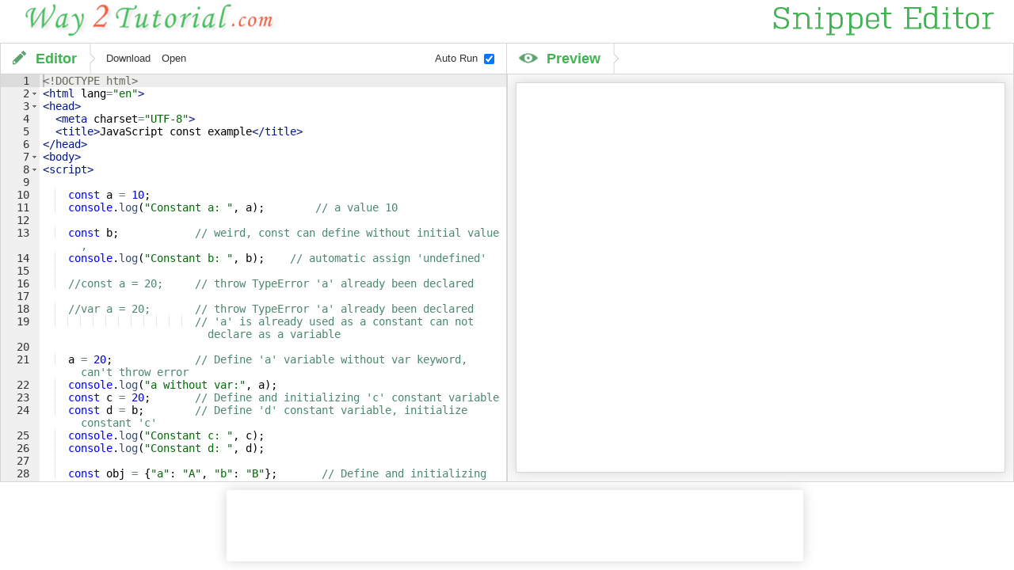

--- FILE ---
content_type: text/html; charset=UTF-8
request_url: https://way2tutorial.com/javascript/snippet_editor/?file=js_const_example
body_size: 2300
content:

<!DOCTYPE html>
<html lang="en">
<head>
  <meta charset="utf-8">
  <meta http-equiv="X-UA-Compatible" content="IE=edge">
  <meta name="viewport" content="width=device-width, initial-scale=1">
  <meta name="robot" content="index,follow"/>

  <title>JavaScript const example - Snippet Editor</title>
  <link rel="shortcut icon" href="https://way2tutorial.com/images/w2t.ico"/>

  <link href="https://way2tutorial.com/res/lib/bootstrap/bootstrap.min.css" rel="stylesheet"/>
  <link href="https://way2tutorial.com/res/css/snippet_editor.css" rel="stylesheet"/>

  <!-- Google Auto Ads -->
  <script async src="//pagead2.googlesyndication.com/pagead/js/adsbygoogle.js" type="31b99281f7d34a6a3a527c07-text/javascript"></script>
  <script type="31b99281f7d34a6a3a527c07-text/javascript">
       (adsbygoogle = window.adsbygoogle || []).push({
            google_ad_client: "ca-pub-4594159040677145",
            enable_page_level_ads: true
       });
  </script>
  <!-- Google Auto Ads End -->

  <base target="_blank">
</head>
<body>
  <div class="container-fluid">
    <div class="row">
      <div class="col-md-6 col-sm-12">
        <a href="https://way2tutorial.com/index.php" target="_top">
          <img src="https://way2tutorial.com/images/w2t_editor_lab.png" alt="Way2tutorial" class="logo"/>
        </a>
      </div>
      <div class="col-md-6 hidden-sm hidden-xs">
        <img src="https://way2tutorial.com/images/snippet_editor.png" alt="Snippet Editor" class="pull-right"/>
      </div>
    </div>
  </div>
  <div class="wrapper">
    <div class="editor">
      <div id="editor_heading">
        <span class="edit_icon">&nbsp;</span>
        <span class="heading">Editor</span>
        <img class="nav_item" src="https://way2tutorial.com/images/arrow.png" alt="Arrow" />
          <a class="nav_item arrow_box_space" id="DownloadCode" 
             title="Download Code file" download="code.html">Download</a>
          <a class="nav_item" id="UploadFile" title="Open HTML File">Open</a>
          <input type="file" id="SelectFile" accept="text/html" class="hidden" />

          <img class="nav_item_right_runit hidden" src="https://way2tutorial.com/images/run_it_icon.png" 
           id="RunIt" alt="RunIt" title="Run It" /> 
        <img class="nav_item_right_arrow hidden" src="https://way2tutorial.com/images/arrow_opposite.png" alt="Arrow" id="ArrowOpposite" /> 
          <input type="checkbox" id="AutoRun" checked="checked" />      
        <label class="nav_item_float_right space_remove" for="AutoRun">Auto Run</label>     
      </div>
      <div class="primary">
        <div id="editor">&lt;!DOCTYPE html&gt;
&lt;html lang=&quot;en&quot;&gt;
&lt;head&gt;
	&lt;meta charset=&quot;UTF-8&quot;&gt;
	&lt;title&gt;JavaScript const example&lt;/title&gt;
&lt;/head&gt;
&lt;body&gt;
&lt;script&gt;

    const a = 10;
    console.log(&quot;Constant a: &quot;, a);        // a value 10

    const b;            // weird, const can define without initial value,
    console.log(&quot;Constant b: &quot;, b);    // automatic assign &#039;undefined&#039;
    
    //const a = 20;     // throw TypeError &#039;a&#039; already been declared

    //var a = 20;       // throw TypeError &#039;a&#039; already been declared
                        // &#039;a&#039; is already used as a constant can not declare as a variable

    a = 20;             // Define &#039;a&#039; variable without var keyword, can&#039;t throw error
    console.log(&quot;a without var:&quot;, a);
    const c = 20;       // Define and initializing &#039;c&#039; constant variable
    const d = b;        // Define &#039;d&#039; constant variable, initialize constant &#039;c&#039;
    console.log(&quot;Constant c: &quot;, c);
    console.log(&quot;Constant d: &quot;, d);
    
    const obj = {&quot;a&quot;: &quot;A&quot;, &quot;b&quot;: &quot;B&quot;};    		// Define and initializing constant object
    console.log(&quot;Constant Object:&quot;, obj);
    console.log(&quot;Constant obj.a:&quot;, obj.a);

    //var obj = 10;              // throw TypeError &#039;obj&#039; already been declared
    obj.a = &quot;AA&quot;;                // &#039;a&#039; key, try to reassign
    console.log(&quot;Reassign after Object:&quot;, obj); // Object {a: &quot;AA&quot;, b: &quot;B&quot;}

&lt;/script&gt;
&lt;/body&gt;
&lt;/html&gt;   				</div>
      </div>
    </div>

    <div class="preview">
      <div id="preview_heading">
        <span class="preview_icon" id="PreviewIcon">&nbsp;</span>
        <span class="heading" id="PreviewHeading">Preview</span>
        <img class="nav_item arrow" src="https://way2tutorial.com/images/arrow.png" alt="Arrow" id="PreviewArrow" />  
      </div>
      <div class="preview_box">
        <iframe id="LiveView"></iframe>
      </div>
    </div>
  </div>
  <footer class="footer">
      <div class="leaderboard_ga">
  <div class="hidden-sm hidden-xs">
    
    <script async src="https://pagead2.googlesyndication.com/pagead/js/adsbygoogle.js?client=ca-pub-4594159040677145" crossorigin="anonymous" type="31b99281f7d34a6a3a527c07-text/javascript"></script>
    <!-- w2t - Leaderboard 728x90 -->
    <ins class="adsbygoogle"
         style="display:inline-block;width:728px;height:90px"
         data-ad-client="ca-pub-4594159040677145"
         data-ad-slot="8402858765"></ins>
    <script type="31b99281f7d34a6a3a527c07-text/javascript">
         (adsbygoogle = window.adsbygoogle || []).push({});
    </script>

  </div>
  <div class="visible-sm visible-xs">
    <script async src="https://pagead2.googlesyndication.com/pagead/js/adsbygoogle.js?client=ca-pub-4594159040677145" crossorigin="anonymous" type="31b99281f7d34a6a3a527c07-text/javascript"></script>
    <!-- w2t - Responsive (Snippet Editor) -->
    <ins class="adsbygoogle"
         style="display:block"
         data-ad-client="ca-pub-4594159040677145"
         data-ad-slot="6535695718"
         data-ad-format="auto"
         data-full-width-responsive="true"></ins>
    <script type="31b99281f7d34a6a3a527c07-text/javascript">
         (adsbygoogle = window.adsbygoogle || []).push({});
    </script>

  </div>
</div>
  </footer>

  <script src="https://way2tutorial.com/res/lib/jquery/jquery-3.2.1.min.js" type="31b99281f7d34a6a3a527c07-text/javascript"></script>
  <script src="https://way2tutorial.com/res/lib/bootstrap/bootstrap.min.js" type="31b99281f7d34a6a3a527c07-text/javascript"></script>
  <script src="https://cdnjs.cloudflare.com/ajax/libs/ace/1.2.9/ace.js" charset="utf-8" type="31b99281f7d34a6a3a527c07-text/javascript"></script>
  <script src="https://cdnjs.cloudflare.com/ajax/libs/ace/1.2.9/ext-language_tools.js" type="31b99281f7d34a6a3a527c07-text/javascript"></script>
  <script type="31b99281f7d34a6a3a527c07-text/javascript" src="https://way2tutorial.com/res/js/code_render.js"></script>

  <!-- Start DM Code -->
  <script type="31b99281f7d34a6a3a527c07-text/javascript">
      function _dmBootstrap(file) {
          var _dma = document.createElement('script'); 
          _dma.type = 'text/javascript';
          _dma.async = true; 
          _dma.src = ('https:' == document.location.protocol ? 'https://' : 'http://') + file;
          (document.getElementsByTagName('head')[0] || document.getElementsByTagName('body')[0]).appendChild(_dma);
      }
      function _dmFollowup(file) { if (typeof DMAds === 'undefined')  _dmBootstrap('cdn2.DeveloperMedia.com/a.min.js');}
      (function () { _dmBootstrap('cdn1.DeveloperMedia.com/a.min.js'); setTimeout(_dmFollowup, 2000);})();
  </script>
  <!-- End DM Code -->

<script src="/cdn-cgi/scripts/7d0fa10a/cloudflare-static/rocket-loader.min.js" data-cf-settings="31b99281f7d34a6a3a527c07-|49" defer></script><script defer src="https://static.cloudflareinsights.com/beacon.min.js/vcd15cbe7772f49c399c6a5babf22c1241717689176015" integrity="sha512-ZpsOmlRQV6y907TI0dKBHq9Md29nnaEIPlkf84rnaERnq6zvWvPUqr2ft8M1aS28oN72PdrCzSjY4U6VaAw1EQ==" data-cf-beacon='{"version":"2024.11.0","token":"de16a1dd90824878bb58b315e602e933","r":1,"server_timing":{"name":{"cfCacheStatus":true,"cfEdge":true,"cfExtPri":true,"cfL4":true,"cfOrigin":true,"cfSpeedBrain":true},"location_startswith":null}}' crossorigin="anonymous"></script>
</body>
</html>


--- FILE ---
content_type: text/html; charset=utf-8
request_url: https://www.google.com/recaptcha/api2/aframe
body_size: 268
content:
<!DOCTYPE HTML><html><head><meta http-equiv="content-type" content="text/html; charset=UTF-8"></head><body><script nonce="miRKPZqf1rYq3kplkm_pfw">/** Anti-fraud and anti-abuse applications only. See google.com/recaptcha */ try{var clients={'sodar':'https://pagead2.googlesyndication.com/pagead/sodar?'};window.addEventListener("message",function(a){try{if(a.source===window.parent){var b=JSON.parse(a.data);var c=clients[b['id']];if(c){var d=document.createElement('img');d.src=c+b['params']+'&rc='+(localStorage.getItem("rc::a")?sessionStorage.getItem("rc::b"):"");window.document.body.appendChild(d);sessionStorage.setItem("rc::e",parseInt(sessionStorage.getItem("rc::e")||0)+1);localStorage.setItem("rc::h",'1764706387932');}}}catch(b){}});window.parent.postMessage("_grecaptcha_ready", "*");}catch(b){}</script></body></html>

--- FILE ---
content_type: text/css
request_url: https://way2tutorial.com/res/css/snippet_editor.css
body_size: 471
content:
html{
    height: 100%;
    width: 100%;
    position: relative;
}
body {
    margin: 0;
    padding: 0;
    height: 100%;
    position: relative;
}
.logo {
    margin-bottom: 8px;
    max-width: 100%;
}

.wrapper {
    display: flex;
    display: -webkit-flex;
    flex: 1;
    -webkit-flex: 1;
    height: calc(100% - 165px);
    overflow: hidden;
    border: 1px solid #d6d6d6;
}
.wrapper > div {
    flex: 50;
    -webkit-flex: 50;
    margin: 0;
}

#editor_heading {
    border-right: 1px solid #d6d6d6;
}
#editor_heading, #preview_heading {
    border-bottom: 1px solid #d6d6d6;
}
.blank_space {
    padding-left: 10px;
}
.edit_icon {
    padding: 12px 26px 11px 10px;
    background: url(../../images/pencil.png) 15px / 17px no-repeat;
}
.preview_icon {
    padding: 11px 32px 11px 10px;
    background: url("../../images/preview.png") 15px / 24px no-repeat;
}
.heading {
    font: bold 18px Arial,sans-serif;
    color: #41B353; 
    padding: 7px 7px 7px 0px;
    vertical-align: middle !important;
}
.nav_item{
    font: normal 90% Arial, sans-serif;
    padding: 0px 5px;
    vertical-align: middle !important;   
    text-decoration: none;
    color: #333;
}
.nav_item:hover, .nav_item:active {
    color: #41B353; 
    cursor: pointer;
}
.nav_item_float_right{
    font: normal 90% Arial, sans-serif;
    padding: 3px 10px;
    margin: 9px 6px 5px 6px;
    vertical-align: middle !important;   
    text-decoration: none;
    color: #333;
    float: right;    
}
input#AutoRun:hover, input#AutoRun:active, label:hover, label:active {
    color: #41B353; 
}
input#AutoRun {
    margin: 13px 15px 11px 0px;
    float: right;
}
input.runit_margin{
    margin: 6px 6px auto 6px;
    line-height: 19px;
}
label.space_remove{
    margin-right: 0;
    padding-right: 8px;
}
.nav_item_right_arrow{
    padding: 0px;
    vertical-align: middle !important;   
    float: right;
}
.nav_item_right_runit{
    padding: 1px 5px 1px 10px;
    vertical-align: middle !important;   
    float: right;
}
.nav_item_right_runit:hover, .nav_item_right:hover{
    cursor: pointer;
}

.primary {
    position: relative;
    height: calc(100% - 39px);
    width: 100%;
    -webkit-box-sizing: border-box;
    -moz-box-sizing: border-box;
    -o-box-sizing: border-box;
    box-sizing: border-box;
    margin: 0;
    overflow: auto;
}
#editor {
    position: absolute;
    height: auto;
    width: auto;
    top:0;
    bottom:0;
    left:0;
    right:0;
    margin: 0;
    padding: 5px;
    border-right: 1px solid #d6d6d6; 
}
.ace_editor{
    font-size: 100% !important;
    line-height: 1.2 !important;
}
.preview_box{
    border-left: 1px solid #d6d6d6;
    background-color: #f9f9f9;
    resize: none;
    overflow: auto;
    height: calc(100% - 35px);
}
iframe {  
    margin: 10px;  
    border: 1px solid #d6d6d6;
    background-color: white;
    box-shadow: 0 0 15px #d6d6d6;
    min-height: calc(100% - 25px);
    width: calc(100% - 20px);
}
.leaderboard_ga {
    margin: 0px auto 0px auto;
    padding: 0;
    text-align: center;
    clear: both;
}
.leaderboard_ga > div.hidden-sm > div > div {
    margin-right: auto;
    margin-left: auto;
}

@media screen and (max-width:768px) {
  .wrapper {
    display: flex;  
    flex-flow: column wrap;
    height: calc(100% - 130px);
  }
  .wrapper > * {
    padding: 0px;
    flex: 1 100%;
  }
  .editor {
    border-bottom: 1px solid #d6d6d6;
  }
  .ace_editor{
    font-size: 90% !important;
    line-height: 1.2 !important;
  }
  .edit_icon, .preview_icon {
    display: none;
  }
  .heading {
    padding: 7px 7px 7px 7px;
  }
  .leaderboard_ga {
    padding: 0;
    text-align: inherit;
  }
}

@media screen and (max-width:320px) {
  .wrapper {
    height: calc(100% - 130px);
  }
  input#AutoRun {
    margin: 13px 2px 11px 0px;
  }
}


--- FILE ---
content_type: application/javascript; charset=utf-8
request_url: https://cdnjs.cloudflare.com/ajax/libs/ace/1.2.9/snippets/html.js
body_size: 2910
content:
define("ace/snippets/html",["require","exports","module"],function(e,t,n){"use strict";t.snippetText='# Some useful Unicode entities\n# Non-Breaking Space\nsnippet nbs\n	&nbsp;\n# \u2190\nsnippet left\n	&#x2190;\n# \u2192\nsnippet right\n	&#x2192;\n# \u2191\nsnippet up\n	&#x2191;\n# \u2193\nsnippet down\n	&#x2193;\n# \u21a9\nsnippet return\n	&#x21A9;\n# \u21e4\nsnippet backtab\n	&#x21E4;\n# \u21e5\nsnippet tab\n	&#x21E5;\n# \u21e7\nsnippet shift\n	&#x21E7;\n# \u2303\nsnippet ctrl\n	&#x2303;\n# \u2305\nsnippet enter\n	&#x2305;\n# \u2318\nsnippet cmd\n	&#x2318;\n# \u2325\nsnippet option\n	&#x2325;\n# \u2326\nsnippet delete\n	&#x2326;\n# \u232b\nsnippet backspace\n	&#x232B;\n# \u238b\nsnippet esc\n	&#x238B;\n# Generic Doctype\nsnippet doctype HTML 4.01 Strict\n	<!DOCTYPE HTML PUBLIC "-//W3C//DTD HTML 4.01//EN"\n	"http://www.w3.org/TR/html4/strict.dtd">\nsnippet doctype HTML 4.01 Transitional\n	<!DOCTYPE HTML PUBLIC "-//W3C//DTD HTML 4.01 Transitional//EN"\n	"http://www.w3.org/TR/html4/loose.dtd">\nsnippet doctype HTML 5\n	<!DOCTYPE HTML>\nsnippet doctype XHTML 1.0 Frameset\n	<!DOCTYPE html PUBLIC "-//W3C//DTD XHTML 1.0 Strict//EN"\n	"http://www.w3.org/TR/xhtml1/DTD/xhtml1-strict.dtd">\nsnippet doctype XHTML 1.0 Strict\n	<!DOCTYPE html PUBLIC "-//W3C//DTD XHTML 1.0 Strict//EN"\n	"http://www.w3.org/TR/xhtml1/DTD/xhtml1-strict.dtd">\nsnippet doctype XHTML 1.0 Transitional\n	<!DOCTYPE html PUBLIC "-//W3C//DTD XHTML 1.0 Transitional//EN"\n	"http://www.w3.org/TR/xhtml1/DTD/xhtml1-transitional.dtd">\nsnippet doctype XHTML 1.1\n	<!DOCTYPE html PUBLIC "-//W3C//DTD XHTML 1.1//EN"\n	"http://www.w3.org/TR/xhtml11/DTD/xhtml11.dtd">\n# HTML Doctype 4.01 Strict\nsnippet docts\n	<!DOCTYPE HTML PUBLIC "-//W3C//DTD HTML 4.01//EN"\n	"http://www.w3.org/TR/html4/strict.dtd">\n# HTML Doctype 4.01 Transitional\nsnippet doct\n	<!DOCTYPE HTML PUBLIC "-//W3C//DTD HTML 4.01 Transitional//EN"\n	"http://www.w3.org/TR/html4/loose.dtd">\n# HTML Doctype 5\nsnippet doct5\n	<!DOCTYPE html>\n# XHTML Doctype 1.0 Frameset\nsnippet docxf\n	<!DOCTYPE html PUBLIC "-//W3C//DTD XHTML 1.0 Frameset//EN"\n	"http://www.w3.org/TR/xhtml1/DTD/xhtml1-frameset.dtd">\n# XHTML Doctype 1.0 Strict\nsnippet docxs\n	<!DOCTYPE html PUBLIC "-//W3C//DTD XHTML 1.0 Strict//EN"\n	"http://www.w3.org/TR/xhtml1/DTD/xhtml1-strict.dtd">\n# XHTML Doctype 1.0 Transitional\nsnippet docxt\n	<!DOCTYPE html PUBLIC "-//W3C//DTD XHTML 1.0 Transitional//EN"\n	"http://www.w3.org/TR/xhtml1/DTD/xhtml1-transitional.dtd">\n# XHTML Doctype 1.1\nsnippet docx\n	<!DOCTYPE html PUBLIC "-//W3C//DTD XHTML 1.1//EN"\n	"http://www.w3.org/TR/xhtml11/DTD/xhtml11.dtd">\n# html5shiv\nsnippet html5shiv\n	<!--[if lte IE 8]>\n		<script src="https://cdnjs.cloudflare.com/ajax/libs/html5shiv/3.7.3/html5shiv.min.js"><\/script>\n	<![endif]-->\nsnippet html5printshiv\n	<!--[if lte IE 8]>\n		<script src="https://cdnjs.cloudflare.com/ajax/libs/html5shiv/3.7.3/html5shiv-printshiv.min.js"><\/script>\n	<![endif]-->\n# Attributes\nsnippet attr\n	${1:attribute}="${2:property}"\nsnippet attr+\n	${1:attribute}="${2:property}" attr+${3}\nsnippet .\n	class="${1}"${2}\nsnippet #\n	id="${1}"${2}\nsnippet alt\n	alt="${1}"${2}\nsnippet charset\n	charset="${1:utf-8}"${2}\nsnippet data\n	data-${1}="${2:$1}"${3}\nsnippet for\n	for="${1}"${2}\nsnippet height\n	height="${1}"${2}\nsnippet href\n	href="${1:#}"${2}\nsnippet lang\n	lang="${1:en}"${2}\nsnippet media\n	media="${1}"${2}\nsnippet name\n	name="${1}"${2}\nsnippet rel\n	rel="${1}"${2}\nsnippet scope\n	scope="${1:row}"${2}\nsnippet src\n	src="${1}"${2}\nsnippet title=\n	title="${1}"${2}\nsnippet type\n	type="${1}"${2}\nsnippet value\n	value="${1}"${2}\nsnippet width\n	width="${1}"${2}\n# Elements\nsnippet a\n	<a href="${1:#}">${2:$1}</a>\nsnippet a.\n	<a class="${1}" href="${2:#}">${3:$1}</a>\nsnippet a#\n	<a id="${1}" href="${2:#}">${3:$1}</a>\nsnippet a:ext\n	<a href="http://${1:example.com}">${2:$1}</a>\nsnippet a:mail\n	<a href="mailto:${1:joe@example.com}?subject=${2:feedback}">${3:email me}</a>\nsnippet abbr\n	<abbr title="${1}">${2}</abbr>\nsnippet address\n	<address>\n		${1}\n	</address>\nsnippet area\n	<area shape="${1:rect}" coords="${2}" href="${3}" alt="${4}" />\nsnippet area+\n	<area shape="${1:rect}" coords="${2}" href="${3}" alt="${4}" />\n	area+${5}\nsnippet area:c\n	<area shape="circle" coords="${1}" href="${2}" alt="${3}" />\nsnippet area:d\n	<area shape="default" coords="${1}" href="${2}" alt="${3}" />\nsnippet area:p\n	<area shape="poly" coords="${1}" href="${2}" alt="${3}" />\nsnippet area:r\n	<area shape="rect" coords="${1}" href="${2}" alt="${3}" />\nsnippet article\n	<article>\n		${1}\n	</article>\nsnippet article.\n	<article class="${1}">\n		${2}\n	</article>\nsnippet article#\n	<article id="${1}">\n		${2}\n	</article>\nsnippet aside\n	<aside>\n		${1}\n	</aside>\nsnippet aside.\n	<aside class="${1}">\n		${2}\n	</aside>\nsnippet aside#\n	<aside id="${1}">\n		${2}\n	</aside>\nsnippet audio\n	<audio src="${1}>${2}</audio>\nsnippet b\n	<b>${1}</b>\nsnippet base\n	<base href="${1}" target="${2}" />\nsnippet bdi\n	<bdi>${1}</bdo>\nsnippet bdo\n	<bdo dir="${1}">${2}</bdo>\nsnippet bdo:l\n	<bdo dir="ltr">${1}</bdo>\nsnippet bdo:r\n	<bdo dir="rtl">${1}</bdo>\nsnippet blockquote\n	<blockquote>\n		${1}\n	</blockquote>\nsnippet body\n	<body>\n		${1}\n	</body>\nsnippet br\n	<br />${1}\nsnippet button\n	<button type="${1:submit}">${2}</button>\nsnippet button.\n	<button class="${1:button}" type="${2:submit}">${3}</button>\nsnippet button#\n	<button id="${1}" type="${2:submit}">${3}</button>\nsnippet button:s\n	<button type="submit">${1}</button>\nsnippet button:r\n	<button type="reset">${1}</button>\nsnippet canvas\n	<canvas>\n		${1}\n	</canvas>\nsnippet caption\n	<caption>${1}</caption>\nsnippet cite\n	<cite>${1}</cite>\nsnippet code\n	<code>${1}</code>\nsnippet col\n	<col />${1}\nsnippet col+\n	<col />\n	col+${1}\nsnippet colgroup\n	<colgroup>\n		${1}\n	</colgroup>\nsnippet colgroup+\n	<colgroup>\n		<col />\n		col+${1}\n	</colgroup>\nsnippet command\n	<command type="command" label="${1}" icon="${2}" />\nsnippet command:c\n	<command type="checkbox" label="${1}" icon="${2}" />\nsnippet command:r\n	<command type="radio" radiogroup="${1}" label="${2}" icon="${3}" />\nsnippet datagrid\n	<datagrid>\n		${1}\n	</datagrid>\nsnippet datalist\n	<datalist>\n		${1}\n	</datalist>\nsnippet datatemplate\n	<datatemplate>\n		${1}\n	</datatemplate>\nsnippet dd\n	<dd>${1}</dd>\nsnippet dd.\n	<dd class="${1}">${2}</dd>\nsnippet dd#\n	<dd id="${1}">${2}</dd>\nsnippet del\n	<del>${1}</del>\nsnippet details\n	<details>${1}</details>\nsnippet dfn\n	<dfn>${1}</dfn>\nsnippet dialog\n	<dialog>\n		${1}\n	</dialog>\nsnippet div\n	<div>\n		${1}\n	</div>\nsnippet div.\n	<div class="${1}">\n		${2}\n	</div>\nsnippet div#\n	<div id="${1}">\n		${2}\n	</div>\nsnippet dl\n	<dl>\n		${1}\n	</dl>\nsnippet dl.\n	<dl class="${1}">\n		${2}\n	</dl>\nsnippet dl#\n	<dl id="${1}">\n		${2}\n	</dl>\nsnippet dl+\n	<dl>\n		<dt>${1}</dt>\n		<dd>${2}</dd>\n		dt+${3}\n	</dl>\nsnippet dt\n	<dt>${1}</dt>\nsnippet dt.\n	<dt class="${1}">${2}</dt>\nsnippet dt#\n	<dt id="${1}">${2}</dt>\nsnippet dt+\n	<dt>${1}</dt>\n	<dd>${2}</dd>\n	dt+${3}\nsnippet em\n	<em>${1}</em>\nsnippet embed\n	<embed src=${1} type="${2} />\nsnippet fieldset\n	<fieldset>\n		${1}\n	</fieldset>\nsnippet fieldset.\n	<fieldset class="${1}">\n		${2}\n	</fieldset>\nsnippet fieldset#\n	<fieldset id="${1}">\n		${2}\n	</fieldset>\nsnippet fieldset+\n	<fieldset>\n		<legend><span>${1}</span></legend>\n		${2}\n	</fieldset>\n	fieldset+${3}\nsnippet figcaption\n	<figcaption>${1}</figcaption>\nsnippet figure\n	<figure>${1}</figure>\nsnippet footer\n	<footer>\n		${1}\n	</footer>\nsnippet footer.\n	<footer class="${1}">\n		${2}\n	</footer>\nsnippet footer#\n	<footer id="${1}">\n		${2}\n	</footer>\nsnippet form\n	<form action="${1}" method="${2:get}" accept-charset="utf-8">\n		${3}\n	</form>\nsnippet form.\n	<form class="${1}" action="${2}" method="${3:get}" accept-charset="utf-8">\n		${4}\n	</form>\nsnippet form#\n	<form id="${1}" action="${2}" method="${3:get}" accept-charset="utf-8">\n		${4}\n	</form>\nsnippet h1\n	<h1>${1}</h1>\nsnippet h1.\n	<h1 class="${1}">${2}</h1>\nsnippet h1#\n	<h1 id="${1}">${2}</h1>\nsnippet h2\n	<h2>${1}</h2>\nsnippet h2.\n	<h2 class="${1}">${2}</h2>\nsnippet h2#\n	<h2 id="${1}">${2}</h2>\nsnippet h3\n	<h3>${1}</h3>\nsnippet h3.\n	<h3 class="${1}">${2}</h3>\nsnippet h3#\n	<h3 id="${1}">${2}</h3>\nsnippet h4\n	<h4>${1}</h4>\nsnippet h4.\n	<h4 class="${1}">${2}</h4>\nsnippet h4#\n	<h4 id="${1}">${2}</h4>\nsnippet h5\n	<h5>${1}</h5>\nsnippet h5.\n	<h5 class="${1}">${2}</h5>\nsnippet h5#\n	<h5 id="${1}">${2}</h5>\nsnippet h6\n	<h6>${1}</h6>\nsnippet h6.\n	<h6 class="${1}">${2}</h6>\nsnippet h6#\n	<h6 id="${1}">${2}</h6>\nsnippet head\n	<head>\n		<meta http-equiv="content-type" content="text/html; charset=utf-8" />\n\n		<title>${1:`substitute(Filename(\'\', \'Page Title\'), \'^.\', \'\\u&\', \'\')`}</title>\n		${2}\n	</head>\nsnippet header\n	<header>\n		${1}\n	</header>\nsnippet header.\n	<header class="${1}">\n		${2}\n	</header>\nsnippet header#\n	<header id="${1}">\n		${2}\n	</header>\nsnippet hgroup\n	<hgroup>\n		${1}\n	</hgroup>\nsnippet hgroup.\n	<hgroup class="${1}>\n		${2}\n	</hgroup>\nsnippet hr\n	<hr />${1}\nsnippet html\n	<html>\n	${1}\n	</html>\nsnippet xhtml\n	<html xmlns="http://www.w3.org/1999/xhtml">\n	${1}\n	</html>\nsnippet html5\n	<!DOCTYPE html>\n	<html>\n		<head>\n			<meta http-equiv="content-type" content="text/html; charset=utf-8" />\n			<title>${1:`substitute(Filename(\'\', \'Page Title\'), \'^.\', \'\\u&\', \'\')`}</title>\n			${2:meta}\n		</head>\n		<body>\n			${3:body}\n		</body>\n	</html>\nsnippet xhtml5\n	<!DOCTYPE html>\n	<html xmlns="http://www.w3.org/1999/xhtml">\n		<head>\n			<meta http-equiv="content-type" content="application/xhtml+xml; charset=utf-8" />\n			<title>${1:`substitute(Filename(\'\', \'Page Title\'), \'^.\', \'\\u&\', \'\')`}</title>\n			${2:meta}\n		</head>\n		<body>\n			${3:body}\n		</body>\n	</html>\nsnippet i\n	<i>${1}</i>\nsnippet iframe\n	<iframe src="${1}" frameborder="0"></iframe>${2}\nsnippet iframe.\n	<iframe class="${1}" src="${2}" frameborder="0"></iframe>${3}\nsnippet iframe#\n	<iframe id="${1}" src="${2}" frameborder="0"></iframe>${3}\nsnippet img\n	<img src="${1}" alt="${2}" />${3}\nsnippet img.\n	<img class="${1}" src="${2}" alt="${3}" />${4}\nsnippet img#\n	<img id="${1}" src="${2}" alt="${3}" />${4}\nsnippet input\n	<input type="${1:text/submit/hidden/button/image}" name="${2}" id="${3:$2}" value="${4}" />${5}\nsnippet input.\n	<input class="${1}" type="${2:text/submit/hidden/button/image}" name="${3}" id="${4:$3}" value="${5}" />${6}\nsnippet input:text\n	<input type="text" name="${1}" id="${2:$1}" value="${3}" />${4}\nsnippet input:submit\n	<input type="submit" name="${1}" id="${2:$1}" value="${3}" />${4}\nsnippet input:hidden\n	<input type="hidden" name="${1}" id="${2:$1}" value="${3}" />${4}\nsnippet input:button\n	<input type="button" name="${1}" id="${2:$1}" value="${3}" />${4}\nsnippet input:image\n	<input type="image" name="${1}" id="${2:$1}" src="${3}" alt="${4}" />${5}\nsnippet input:checkbox\n	<input type="checkbox" name="${1}" id="${2:$1}" />${3}\nsnippet input:radio\n	<input type="radio" name="${1}" id="${2:$1}" />${3}\nsnippet input:color\n	<input type="color" name="${1}" id="${2:$1}" value="${3}" />${4}\nsnippet input:date\n	<input type="date" name="${1}" id="${2:$1}" value="${3}" />${4}\nsnippet input:datetime\n	<input type="datetime" name="${1}" id="${2:$1}" value="${3}" />${4}\nsnippet input:datetime-local\n	<input type="datetime-local" name="${1}" id="${2:$1}" value="${3}" />${4}\nsnippet input:email\n	<input type="email" name="${1}" id="${2:$1}" value="${3}" />${4}\nsnippet input:file\n	<input type="file" name="${1}" id="${2:$1}" value="${3}" />${4}\nsnippet input:month\n	<input type="month" name="${1}" id="${2:$1}" value="${3}" />${4}\nsnippet input:number\n	<input type="number" name="${1}" id="${2:$1}" value="${3}" />${4}\nsnippet input:password\n	<input type="password" name="${1}" id="${2:$1}" value="${3}" />${4}\nsnippet input:range\n	<input type="range" name="${1}" id="${2:$1}" value="${3}" />${4}\nsnippet input:reset\n	<input type="reset" name="${1}" id="${2:$1}" value="${3}" />${4}\nsnippet input:search\n	<input type="search" name="${1}" id="${2:$1}" value="${3}" />${4}\nsnippet input:time\n	<input type="time" name="${1}" id="${2:$1}" value="${3}" />${4}\nsnippet input:url\n	<input type="url" name="${1}" id="${2:$1}" value="${3}" />${4}\nsnippet input:week\n	<input type="week" name="${1}" id="${2:$1}" value="${3}" />${4}\nsnippet ins\n	<ins>${1}</ins>\nsnippet kbd\n	<kbd>${1}</kbd>\nsnippet keygen\n	<keygen>${1}</keygen>\nsnippet label\n	<label for="${2:$1}">${1}</label>\nsnippet label:i\n	<label for="${2:$1}">${1}</label>\n	<input type="${3:text/submit/hidden/button}" name="${4:$2}" id="${5:$2}" value="${6}" />${7}\nsnippet label:s\n	<label for="${2:$1}">${1}</label>\n	<select name="${3:$2}" id="${4:$2}">\n		<option value="${5}">${6:$5}</option>\n	</select>\nsnippet legend\n	<legend>${1}</legend>\nsnippet legend+\n	<legend><span>${1}</span></legend>\nsnippet li\n	<li>${1}</li>\nsnippet li.\n	<li class="${1}">${2}</li>\nsnippet li+\n	<li>${1}</li>\n	li+${2}\nsnippet lia\n	<li><a href="${2:#}">${1}</a></li>\nsnippet lia+\n	<li><a href="${2:#}">${1}</a></li>\n	lia+${3}\nsnippet link\n	<link rel="${1}" href="${2}" title="${3}" type="${4}" />${5}\nsnippet link:atom\n	<link rel="alternate" href="${1:atom.xml}" title="Atom" type="application/atom+xml" />${2}\nsnippet link:css\n	<link rel="stylesheet" href="${2:style.css}" type="text/css" media="${3:all}" />${4}\nsnippet link:favicon\n	<link rel="shortcut icon" href="${1:favicon.ico}" type="image/x-icon" />${2}\nsnippet link:rss\n	<link rel="alternate" href="${1:rss.xml}" title="RSS" type="application/atom+xml" />${2}\nsnippet link:touch\n	<link rel="apple-touch-icon" href="${1:favicon.png}" />${2}\nsnippet map\n	<map name="${1}">\n		${2}\n	</map>\nsnippet map.\n	<map class="${1}" name="${2}">\n		${3}\n	</map>\nsnippet map#\n	<map name="${1}" id="${2:$1}>\n		${3}\n	</map>\nsnippet map+\n	<map name="${1}">\n		<area shape="${2}" coords="${3}" href="${4}" alt="${5}" />${6}\n	</map>${7}\nsnippet mark\n	<mark>${1}</mark>\nsnippet menu\n	<menu>\n		${1}\n	</menu>\nsnippet menu:c\n	<menu type="context">\n		${1}\n	</menu>\nsnippet menu:t\n	<menu type="toolbar">\n		${1}\n	</menu>\nsnippet meta\n	<meta http-equiv="${1}" content="${2}" />${3}\nsnippet meta:compat\n	<meta http-equiv="X-UA-Compatible" content="IE=${1:7,8,edge}" />${3}\nsnippet meta:refresh\n	<meta http-equiv="refresh" content="text/html;charset=UTF-8" />${3}\nsnippet meta:utf\n	<meta http-equiv="content-type" content="text/html;charset=UTF-8" />${3}\nsnippet meter\n	<meter>${1}</meter>\nsnippet nav\n	<nav>\n		${1}\n	</nav>\nsnippet nav.\n	<nav class="${1}">\n		${2}\n	</nav>\nsnippet nav#\n	<nav id="${1}">\n		${2}\n	</nav>\nsnippet noscript\n	<noscript>\n		${1}\n	</noscript>\nsnippet object\n	<object data="${1}" type="${2}">\n		${3}\n	</object>${4}\n# Embed QT Movie\nsnippet movie\n	<object width="$2" height="$3" classid="clsid:02BF25D5-8C17-4B23-BC80-D3488ABDDC6B"\n	 codebase="http://www.apple.com/qtactivex/qtplugin.cab">\n		<param name="src" value="$1" />\n		<param name="controller" value="$4" />\n		<param name="autoplay" value="$5" />\n		<embed src="${1:movie.mov}"\n			width="${2:320}" height="${3:240}"\n			controller="${4:true}" autoplay="${5:true}"\n			scale="tofit" cache="true"\n			pluginspage="http://www.apple.com/quicktime/download/" />\n	</object>${6}\nsnippet ol\n	<ol>\n		${1}\n	</ol>\nsnippet ol.\n	<ol class="${1}>\n		${2}\n	</ol>\nsnippet ol#\n	<ol id="${1}>\n		${2}\n	</ol>\nsnippet ol+\n	<ol>\n		<li>${1}</li>\n		li+${2}\n	</ol>\nsnippet opt\n	<option value="${1}">${2:$1}</option>\nsnippet opt+\n	<option value="${1}">${2:$1}</option>\n	opt+${3}\nsnippet optt\n	<option>${1}</option>\nsnippet optgroup\n	<optgroup>\n		<option value="${1}">${2:$1}</option>\n		opt+${3}\n	</optgroup>\nsnippet output\n	<output>${1}</output>\nsnippet p\n	<p>${1}</p>\nsnippet param\n	<param name="${1}" value="${2}" />${3}\nsnippet pre\n	<pre>\n		${1}\n	</pre>\nsnippet progress\n	<progress>${1}</progress>\nsnippet q\n	<q>${1}</q>\nsnippet rp\n	<rp>${1}</rp>\nsnippet rt\n	<rt>${1}</rt>\nsnippet ruby\n	<ruby>\n		<rp><rt>${1}</rt></rp>\n	</ruby>\nsnippet s\n	<s>${1}</s>\nsnippet samp\n	<samp>\n		${1}\n	</samp>\nsnippet script\n	<script type="text/javascript" charset="utf-8">\n		${1}\n	<\/script>\nsnippet scriptsrc\n	<script src="${1}.js" type="text/javascript" charset="utf-8"><\/script>\nsnippet newscript\n	<script type="application/javascript" charset="utf-8">\n		${1}\n	<\/script>\nsnippet newscriptsrc\n	<script src="${1}.js" type="application/javascript" charset="utf-8"><\/script>\nsnippet section\n	<section>\n		${1}\n	</section>\nsnippet section.\n	<section class="${1}">\n		${2}\n	</section>\nsnippet section#\n	<section id="${1}">\n		${2}\n	</section>\nsnippet select\n	<select name="${1}" id="${2:$1}">\n		${3}\n	</select>\nsnippet select.\n	<select name="${1}" id="${2:$1}" class="${3}>\n		${4}\n	</select>\nsnippet select+\n	<select name="${1}" id="${2:$1}">\n		<option value="${3}">${4:$3}</option>\n		opt+${5}\n	</select>\nsnippet small\n	<small>${1}</small>\nsnippet source\n	<source src="${1}" type="${2}" media="${3}" />\nsnippet span\n	<span>${1}</span>\nsnippet strong\n	<strong>${1}</strong>\nsnippet style\n	<style type="text/css" media="${1:all}">\n		${2}\n	</style>\nsnippet sub\n	<sub>${1}</sub>\nsnippet summary\n	<summary>\n		${1}\n	</summary>\nsnippet sup\n	<sup>${1}</sup>\nsnippet table\n	<table border="${1:0}">\n		${2}\n	</table>\nsnippet table.\n	<table class="${1}" border="${2:0}">\n		${3}\n	</table>\nsnippet table#\n	<table id="${1}" border="${2:0}">\n		${3}\n	</table>\nsnippet tbody\n	<tbody>\n		${1}\n	</tbody>\nsnippet td\n	<td>${1}</td>\nsnippet td.\n	<td class="${1}">${2}</td>\nsnippet td#\n	<td id="${1}">${2}</td>\nsnippet td+\n	<td>${1}</td>\n	td+${2}\nsnippet textarea\n	<textarea name="${1}" id=${2:$1} rows="${3:8}" cols="${4:40}">${5}</textarea>${6}\nsnippet tfoot\n	<tfoot>\n		${1}\n	</tfoot>\nsnippet th\n	<th>${1}</th>\nsnippet th.\n	<th class="${1}">${2}</th>\nsnippet th#\n	<th id="${1}">${2}</th>\nsnippet th+\n	<th>${1}</th>\n	th+${2}\nsnippet thead\n	<thead>\n		${1}\n	</thead>\nsnippet time\n	<time datetime="${1}" pubdate="${2:$1}>${3:$1}</time>\nsnippet title\n	<title>${1:`substitute(Filename(\'\', \'Page Title\'), \'^.\', \'\\u&\', \'\')`}</title>\nsnippet tr\n	<tr>\n		${1}\n	</tr>\nsnippet tr+\n	<tr>\n		<td>${1}</td>\n		td+${2}\n	</tr>\nsnippet track\n	<track src="${1}" srclang="${2}" label="${3}" default="${4:default}>${5}</track>${6}\nsnippet ul\n	<ul>\n		${1}\n	</ul>\nsnippet ul.\n	<ul class="${1}">\n		${2}\n	</ul>\nsnippet ul#\n	<ul id="${1}">\n		${2}\n	</ul>\nsnippet ul+\n	<ul>\n		<li>${1}</li>\n		li+${2}\n	</ul>\nsnippet var\n	<var>${1}</var>\nsnippet video\n	<video src="${1} height="${2}" width="${3}" preload="${5:none}" autoplay="${6:autoplay}>${7}</video>${8}\nsnippet wbr\n	<wbr />${1}\n',t.scope="html"})

--- FILE ---
content_type: application/x-javascript
request_url: https://way2tutorial.com/res/js/code_render.js
body_size: 136
content:
function AutoRunCheck(){if(AutoRun.checked){RunIt.classList.add("hidden");document.getElementById("ArrowOpposite").classList.add("hidden")}else{RunIt.classList.remove("hidden");document.getElementById("ArrowOpposite").classList.remove("hidden")}}function Preview(){try{var e=LiveView.contentDocument||LiveView.contentWindow.document;e.open();e.write(RealTimeCode.getSession().getValue());e.close()}catch(t){LiveView.src="about:blank";setTimeout(Preview,2e3)}}function CreateTempURL(){var e=new Blob([RealTimeCode.getSession().getValue()],{type:"text/html"});DownloadCode.href=window.URL.createObjectURL(e)}function PreviewAndCreateTempURL(){Preview();CreateTempURL()}var editor=document.getElementById("editor"),CodeContent=document.getElementById("CodeContent"),LiveView=document.getElementById("LiveView"),UploadFile=document.getElementById("UploadFile"),SelectFile=document.getElementById("SelectFile"),AutoRun=document.querySelector("input[type=checkbox]");RunIt=document.getElementById("RunIt"),DownloadCode=document.getElementById("DownloadCode");AutoRun.checked=true;ace.require("ace/ext/language_tools");var RealTimeCode=ace.edit("editor");RealTimeCode.getSession().setMode("ace/mode/html");RealTimeCode.getSession().setTabSize(2);RealTimeCode.getSession().setUseWrapMode(true);RealTimeCode.setOptions({enableBasicAutocompletion:true,enableSnippets:true,enableLiveAutocompletion:false});RealTimeCode.getSession().on("change",function(){if(AutoRun.checked){Preview();CreateTempURL()}else{RunIt.onclick=function(){Preview();CreateTempURL()}}});AutoRun.onchange=AutoRunCheck;PreviewAndCreateTempURL();UploadFile.onclick=function(){document.getElementById("SelectFile").click()};SelectFile.onchange=function(){var e=this.files[0];if(e){DownloadCode.download=e.name;var t=new FileReader;t.readAsText(e);t.onload=function(){RealTimeCode.setValue(this.result,1);PreviewAndCreateTempURL()}}}